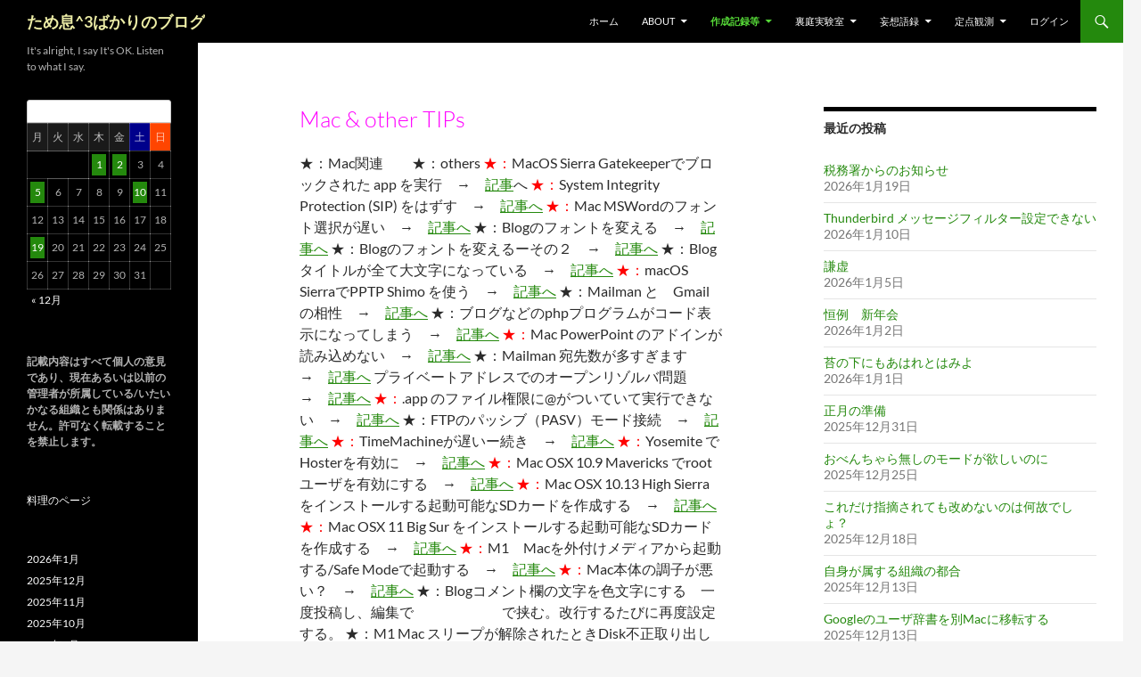

--- FILE ---
content_type: text/html; charset=UTF-8
request_url: https://nbsigh2.com/?page_id=9224
body_size: 17359
content:
<!DOCTYPE html>
<html lang="ja">
<head>
	<meta charset="UTF-8">
	<meta name="viewport" content="width=device-width, initial-scale=1.0">
	<title>Mac &amp; other TIPs | ため息^3ばかりのブログ</title>
	<link rel="profile" href="https://gmpg.org/xfn/11">
	<link rel="pingback" href="https://nbsigh2.com/xmlrpc.php">
	<meta name='robots' content='max-image-preview:large' />
<link rel='dns-prefetch' href='//cdn.jsdelivr.net' />
<link rel="alternate" type="application/rss+xml" title="ため息^3ばかりのブログ &raquo; フィード" href="https://nbsigh2.com/?feed=rss2" />
<link rel="alternate" type="application/rss+xml" title="ため息^3ばかりのブログ &raquo; コメントフィード" href="https://nbsigh2.com/?feed=comments-rss2" />
<link rel="alternate" title="oEmbed (JSON)" type="application/json+oembed" href="https://nbsigh2.com/index.php?rest_route=%2Foembed%2F1.0%2Fembed&#038;url=https%3A%2F%2Fnbsigh2.com%2F%3Fpage_id%3D9224" />
<link rel="alternate" title="oEmbed (XML)" type="text/xml+oembed" href="https://nbsigh2.com/index.php?rest_route=%2Foembed%2F1.0%2Fembed&#038;url=https%3A%2F%2Fnbsigh2.com%2F%3Fpage_id%3D9224&#038;format=xml" />
<style id='wp-img-auto-sizes-contain-inline-css'>
img:is([sizes=auto i],[sizes^="auto," i]){contain-intrinsic-size:3000px 1500px}
/*# sourceURL=wp-img-auto-sizes-contain-inline-css */
</style>
<style id='wp-emoji-styles-inline-css'>

	img.wp-smiley, img.emoji {
		display: inline !important;
		border: none !important;
		box-shadow: none !important;
		height: 1em !important;
		width: 1em !important;
		margin: 0 0.07em !important;
		vertical-align: -0.1em !important;
		background: none !important;
		padding: 0 !important;
	}
/*# sourceURL=wp-emoji-styles-inline-css */
</style>
<style id='wp-block-library-inline-css'>
:root{--wp-block-synced-color:#7a00df;--wp-block-synced-color--rgb:122,0,223;--wp-bound-block-color:var(--wp-block-synced-color);--wp-editor-canvas-background:#ddd;--wp-admin-theme-color:#007cba;--wp-admin-theme-color--rgb:0,124,186;--wp-admin-theme-color-darker-10:#006ba1;--wp-admin-theme-color-darker-10--rgb:0,107,160.5;--wp-admin-theme-color-darker-20:#005a87;--wp-admin-theme-color-darker-20--rgb:0,90,135;--wp-admin-border-width-focus:2px}@media (min-resolution:192dpi){:root{--wp-admin-border-width-focus:1.5px}}.wp-element-button{cursor:pointer}:root .has-very-light-gray-background-color{background-color:#eee}:root .has-very-dark-gray-background-color{background-color:#313131}:root .has-very-light-gray-color{color:#eee}:root .has-very-dark-gray-color{color:#313131}:root .has-vivid-green-cyan-to-vivid-cyan-blue-gradient-background{background:linear-gradient(135deg,#00d084,#0693e3)}:root .has-purple-crush-gradient-background{background:linear-gradient(135deg,#34e2e4,#4721fb 50%,#ab1dfe)}:root .has-hazy-dawn-gradient-background{background:linear-gradient(135deg,#faaca8,#dad0ec)}:root .has-subdued-olive-gradient-background{background:linear-gradient(135deg,#fafae1,#67a671)}:root .has-atomic-cream-gradient-background{background:linear-gradient(135deg,#fdd79a,#004a59)}:root .has-nightshade-gradient-background{background:linear-gradient(135deg,#330968,#31cdcf)}:root .has-midnight-gradient-background{background:linear-gradient(135deg,#020381,#2874fc)}:root{--wp--preset--font-size--normal:16px;--wp--preset--font-size--huge:42px}.has-regular-font-size{font-size:1em}.has-larger-font-size{font-size:2.625em}.has-normal-font-size{font-size:var(--wp--preset--font-size--normal)}.has-huge-font-size{font-size:var(--wp--preset--font-size--huge)}.has-text-align-center{text-align:center}.has-text-align-left{text-align:left}.has-text-align-right{text-align:right}.has-fit-text{white-space:nowrap!important}#end-resizable-editor-section{display:none}.aligncenter{clear:both}.items-justified-left{justify-content:flex-start}.items-justified-center{justify-content:center}.items-justified-right{justify-content:flex-end}.items-justified-space-between{justify-content:space-between}.screen-reader-text{border:0;clip-path:inset(50%);height:1px;margin:-1px;overflow:hidden;padding:0;position:absolute;width:1px;word-wrap:normal!important}.screen-reader-text:focus{background-color:#ddd;clip-path:none;color:#444;display:block;font-size:1em;height:auto;left:5px;line-height:normal;padding:15px 23px 14px;text-decoration:none;top:5px;width:auto;z-index:100000}html :where(.has-border-color){border-style:solid}html :where([style*=border-top-color]){border-top-style:solid}html :where([style*=border-right-color]){border-right-style:solid}html :where([style*=border-bottom-color]){border-bottom-style:solid}html :where([style*=border-left-color]){border-left-style:solid}html :where([style*=border-width]){border-style:solid}html :where([style*=border-top-width]){border-top-style:solid}html :where([style*=border-right-width]){border-right-style:solid}html :where([style*=border-bottom-width]){border-bottom-style:solid}html :where([style*=border-left-width]){border-left-style:solid}html :where(img[class*=wp-image-]){height:auto;max-width:100%}:where(figure){margin:0 0 1em}html :where(.is-position-sticky){--wp-admin--admin-bar--position-offset:var(--wp-admin--admin-bar--height,0px)}@media screen and (max-width:600px){html :where(.is-position-sticky){--wp-admin--admin-bar--position-offset:0px}}

/*# sourceURL=wp-block-library-inline-css */
</style><style id='wp-block-archives-inline-css'>
.wp-block-archives{box-sizing:border-box}.wp-block-archives-dropdown label{display:block}
/*# sourceURL=https://nbsigh2.com/wp-includes/blocks/archives/style.min.css */
</style>
<style id='wp-block-calendar-inline-css'>
.wp-block-calendar{text-align:center}.wp-block-calendar td,.wp-block-calendar th{border:1px solid;padding:.25em}.wp-block-calendar th{font-weight:400}.wp-block-calendar caption{background-color:inherit}.wp-block-calendar table{border-collapse:collapse;width:100%}.wp-block-calendar table.has-background th{background-color:inherit}.wp-block-calendar table.has-text-color th{color:inherit}.wp-block-calendar :where(table:not(.has-text-color)){color:#40464d}.wp-block-calendar :where(table:not(.has-text-color)) td,.wp-block-calendar :where(table:not(.has-text-color)) th{border-color:#ddd}:where(.wp-block-calendar table:not(.has-background) th){background:#ddd}
/*# sourceURL=https://nbsigh2.com/wp-includes/blocks/calendar/style.min.css */
</style>
<style id='wp-block-group-inline-css'>
.wp-block-group{box-sizing:border-box}:where(.wp-block-group.wp-block-group-is-layout-constrained){position:relative}
/*# sourceURL=https://nbsigh2.com/wp-includes/blocks/group/style.min.css */
</style>
<style id='wp-block-group-theme-inline-css'>
:where(.wp-block-group.has-background){padding:1.25em 2.375em}
/*# sourceURL=https://nbsigh2.com/wp-includes/blocks/group/theme.min.css */
</style>
<style id='wp-block-paragraph-inline-css'>
.is-small-text{font-size:.875em}.is-regular-text{font-size:1em}.is-large-text{font-size:2.25em}.is-larger-text{font-size:3em}.has-drop-cap:not(:focus):first-letter{float:left;font-size:8.4em;font-style:normal;font-weight:100;line-height:.68;margin:.05em .1em 0 0;text-transform:uppercase}body.rtl .has-drop-cap:not(:focus):first-letter{float:none;margin-left:.1em}p.has-drop-cap.has-background{overflow:hidden}:root :where(p.has-background){padding:1.25em 2.375em}:where(p.has-text-color:not(.has-link-color)) a{color:inherit}p.has-text-align-left[style*="writing-mode:vertical-lr"],p.has-text-align-right[style*="writing-mode:vertical-rl"]{rotate:180deg}
/*# sourceURL=https://nbsigh2.com/wp-includes/blocks/paragraph/style.min.css */
</style>
<style id='global-styles-inline-css'>
:root{--wp--preset--aspect-ratio--square: 1;--wp--preset--aspect-ratio--4-3: 4/3;--wp--preset--aspect-ratio--3-4: 3/4;--wp--preset--aspect-ratio--3-2: 3/2;--wp--preset--aspect-ratio--2-3: 2/3;--wp--preset--aspect-ratio--16-9: 16/9;--wp--preset--aspect-ratio--9-16: 9/16;--wp--preset--color--black: #000;--wp--preset--color--cyan-bluish-gray: #abb8c3;--wp--preset--color--white: #fff;--wp--preset--color--pale-pink: #f78da7;--wp--preset--color--vivid-red: #cf2e2e;--wp--preset--color--luminous-vivid-orange: #ff6900;--wp--preset--color--luminous-vivid-amber: #fcb900;--wp--preset--color--light-green-cyan: #7bdcb5;--wp--preset--color--vivid-green-cyan: #00d084;--wp--preset--color--pale-cyan-blue: #8ed1fc;--wp--preset--color--vivid-cyan-blue: #0693e3;--wp--preset--color--vivid-purple: #9b51e0;--wp--preset--color--green: #24890d;--wp--preset--color--dark-gray: #2b2b2b;--wp--preset--color--medium-gray: #767676;--wp--preset--color--light-gray: #f5f5f5;--wp--preset--gradient--vivid-cyan-blue-to-vivid-purple: linear-gradient(135deg,rgb(6,147,227) 0%,rgb(155,81,224) 100%);--wp--preset--gradient--light-green-cyan-to-vivid-green-cyan: linear-gradient(135deg,rgb(122,220,180) 0%,rgb(0,208,130) 100%);--wp--preset--gradient--luminous-vivid-amber-to-luminous-vivid-orange: linear-gradient(135deg,rgb(252,185,0) 0%,rgb(255,105,0) 100%);--wp--preset--gradient--luminous-vivid-orange-to-vivid-red: linear-gradient(135deg,rgb(255,105,0) 0%,rgb(207,46,46) 100%);--wp--preset--gradient--very-light-gray-to-cyan-bluish-gray: linear-gradient(135deg,rgb(238,238,238) 0%,rgb(169,184,195) 100%);--wp--preset--gradient--cool-to-warm-spectrum: linear-gradient(135deg,rgb(74,234,220) 0%,rgb(151,120,209) 20%,rgb(207,42,186) 40%,rgb(238,44,130) 60%,rgb(251,105,98) 80%,rgb(254,248,76) 100%);--wp--preset--gradient--blush-light-purple: linear-gradient(135deg,rgb(255,206,236) 0%,rgb(152,150,240) 100%);--wp--preset--gradient--blush-bordeaux: linear-gradient(135deg,rgb(254,205,165) 0%,rgb(254,45,45) 50%,rgb(107,0,62) 100%);--wp--preset--gradient--luminous-dusk: linear-gradient(135deg,rgb(255,203,112) 0%,rgb(199,81,192) 50%,rgb(65,88,208) 100%);--wp--preset--gradient--pale-ocean: linear-gradient(135deg,rgb(255,245,203) 0%,rgb(182,227,212) 50%,rgb(51,167,181) 100%);--wp--preset--gradient--electric-grass: linear-gradient(135deg,rgb(202,248,128) 0%,rgb(113,206,126) 100%);--wp--preset--gradient--midnight: linear-gradient(135deg,rgb(2,3,129) 0%,rgb(40,116,252) 100%);--wp--preset--font-size--small: 13px;--wp--preset--font-size--medium: 20px;--wp--preset--font-size--large: 36px;--wp--preset--font-size--x-large: 42px;--wp--preset--spacing--20: 0.44rem;--wp--preset--spacing--30: 0.67rem;--wp--preset--spacing--40: 1rem;--wp--preset--spacing--50: 1.5rem;--wp--preset--spacing--60: 2.25rem;--wp--preset--spacing--70: 3.38rem;--wp--preset--spacing--80: 5.06rem;--wp--preset--shadow--natural: 6px 6px 9px rgba(0, 0, 0, 0.2);--wp--preset--shadow--deep: 12px 12px 50px rgba(0, 0, 0, 0.4);--wp--preset--shadow--sharp: 6px 6px 0px rgba(0, 0, 0, 0.2);--wp--preset--shadow--outlined: 6px 6px 0px -3px rgb(255, 255, 255), 6px 6px rgb(0, 0, 0);--wp--preset--shadow--crisp: 6px 6px 0px rgb(0, 0, 0);}:where(.is-layout-flex){gap: 0.5em;}:where(.is-layout-grid){gap: 0.5em;}body .is-layout-flex{display: flex;}.is-layout-flex{flex-wrap: wrap;align-items: center;}.is-layout-flex > :is(*, div){margin: 0;}body .is-layout-grid{display: grid;}.is-layout-grid > :is(*, div){margin: 0;}:where(.wp-block-columns.is-layout-flex){gap: 2em;}:where(.wp-block-columns.is-layout-grid){gap: 2em;}:where(.wp-block-post-template.is-layout-flex){gap: 1.25em;}:where(.wp-block-post-template.is-layout-grid){gap: 1.25em;}.has-black-color{color: var(--wp--preset--color--black) !important;}.has-cyan-bluish-gray-color{color: var(--wp--preset--color--cyan-bluish-gray) !important;}.has-white-color{color: var(--wp--preset--color--white) !important;}.has-pale-pink-color{color: var(--wp--preset--color--pale-pink) !important;}.has-vivid-red-color{color: var(--wp--preset--color--vivid-red) !important;}.has-luminous-vivid-orange-color{color: var(--wp--preset--color--luminous-vivid-orange) !important;}.has-luminous-vivid-amber-color{color: var(--wp--preset--color--luminous-vivid-amber) !important;}.has-light-green-cyan-color{color: var(--wp--preset--color--light-green-cyan) !important;}.has-vivid-green-cyan-color{color: var(--wp--preset--color--vivid-green-cyan) !important;}.has-pale-cyan-blue-color{color: var(--wp--preset--color--pale-cyan-blue) !important;}.has-vivid-cyan-blue-color{color: var(--wp--preset--color--vivid-cyan-blue) !important;}.has-vivid-purple-color{color: var(--wp--preset--color--vivid-purple) !important;}.has-black-background-color{background-color: var(--wp--preset--color--black) !important;}.has-cyan-bluish-gray-background-color{background-color: var(--wp--preset--color--cyan-bluish-gray) !important;}.has-white-background-color{background-color: var(--wp--preset--color--white) !important;}.has-pale-pink-background-color{background-color: var(--wp--preset--color--pale-pink) !important;}.has-vivid-red-background-color{background-color: var(--wp--preset--color--vivid-red) !important;}.has-luminous-vivid-orange-background-color{background-color: var(--wp--preset--color--luminous-vivid-orange) !important;}.has-luminous-vivid-amber-background-color{background-color: var(--wp--preset--color--luminous-vivid-amber) !important;}.has-light-green-cyan-background-color{background-color: var(--wp--preset--color--light-green-cyan) !important;}.has-vivid-green-cyan-background-color{background-color: var(--wp--preset--color--vivid-green-cyan) !important;}.has-pale-cyan-blue-background-color{background-color: var(--wp--preset--color--pale-cyan-blue) !important;}.has-vivid-cyan-blue-background-color{background-color: var(--wp--preset--color--vivid-cyan-blue) !important;}.has-vivid-purple-background-color{background-color: var(--wp--preset--color--vivid-purple) !important;}.has-black-border-color{border-color: var(--wp--preset--color--black) !important;}.has-cyan-bluish-gray-border-color{border-color: var(--wp--preset--color--cyan-bluish-gray) !important;}.has-white-border-color{border-color: var(--wp--preset--color--white) !important;}.has-pale-pink-border-color{border-color: var(--wp--preset--color--pale-pink) !important;}.has-vivid-red-border-color{border-color: var(--wp--preset--color--vivid-red) !important;}.has-luminous-vivid-orange-border-color{border-color: var(--wp--preset--color--luminous-vivid-orange) !important;}.has-luminous-vivid-amber-border-color{border-color: var(--wp--preset--color--luminous-vivid-amber) !important;}.has-light-green-cyan-border-color{border-color: var(--wp--preset--color--light-green-cyan) !important;}.has-vivid-green-cyan-border-color{border-color: var(--wp--preset--color--vivid-green-cyan) !important;}.has-pale-cyan-blue-border-color{border-color: var(--wp--preset--color--pale-cyan-blue) !important;}.has-vivid-cyan-blue-border-color{border-color: var(--wp--preset--color--vivid-cyan-blue) !important;}.has-vivid-purple-border-color{border-color: var(--wp--preset--color--vivid-purple) !important;}.has-vivid-cyan-blue-to-vivid-purple-gradient-background{background: var(--wp--preset--gradient--vivid-cyan-blue-to-vivid-purple) !important;}.has-light-green-cyan-to-vivid-green-cyan-gradient-background{background: var(--wp--preset--gradient--light-green-cyan-to-vivid-green-cyan) !important;}.has-luminous-vivid-amber-to-luminous-vivid-orange-gradient-background{background: var(--wp--preset--gradient--luminous-vivid-amber-to-luminous-vivid-orange) !important;}.has-luminous-vivid-orange-to-vivid-red-gradient-background{background: var(--wp--preset--gradient--luminous-vivid-orange-to-vivid-red) !important;}.has-very-light-gray-to-cyan-bluish-gray-gradient-background{background: var(--wp--preset--gradient--very-light-gray-to-cyan-bluish-gray) !important;}.has-cool-to-warm-spectrum-gradient-background{background: var(--wp--preset--gradient--cool-to-warm-spectrum) !important;}.has-blush-light-purple-gradient-background{background: var(--wp--preset--gradient--blush-light-purple) !important;}.has-blush-bordeaux-gradient-background{background: var(--wp--preset--gradient--blush-bordeaux) !important;}.has-luminous-dusk-gradient-background{background: var(--wp--preset--gradient--luminous-dusk) !important;}.has-pale-ocean-gradient-background{background: var(--wp--preset--gradient--pale-ocean) !important;}.has-electric-grass-gradient-background{background: var(--wp--preset--gradient--electric-grass) !important;}.has-midnight-gradient-background{background: var(--wp--preset--gradient--midnight) !important;}.has-small-font-size{font-size: var(--wp--preset--font-size--small) !important;}.has-medium-font-size{font-size: var(--wp--preset--font-size--medium) !important;}.has-large-font-size{font-size: var(--wp--preset--font-size--large) !important;}.has-x-large-font-size{font-size: var(--wp--preset--font-size--x-large) !important;}
/*# sourceURL=global-styles-inline-css */
</style>

<style id='classic-theme-styles-inline-css'>
/*! This file is auto-generated */
.wp-block-button__link{color:#fff;background-color:#32373c;border-radius:9999px;box-shadow:none;text-decoration:none;padding:calc(.667em + 2px) calc(1.333em + 2px);font-size:1.125em}.wp-block-file__button{background:#32373c;color:#fff;text-decoration:none}
/*# sourceURL=/wp-includes/css/classic-themes.min.css */
</style>
<link rel='stylesheet' id='fancybox-for-wp-css' href='https://nbsigh2.com/wp-content/plugins/fancybox-for-wordpress/assets/css/fancybox.css?ver=1.3.4' media='all' />
<link rel='stylesheet' id='twentyfourteen-lato-css' href='https://nbsigh2.com/wp-content/themes/twentyfourteen/fonts/font-lato.css?ver=20230328' media='all' />
<link rel='stylesheet' id='genericons-css' href='https://nbsigh2.com/wp-content/themes/twentyfourteen/genericons/genericons.css?ver=20251101' media='all' />
<link rel='stylesheet' id='twentyfourteen-style-css' href='https://nbsigh2.com/wp-content/themes/twentyfourteen/style.css?ver=20251202' media='all' />
<link rel='stylesheet' id='twentyfourteen-block-style-css' href='https://nbsigh2.com/wp-content/themes/twentyfourteen/css/blocks.css?ver=20250715' media='all' />
<link rel='stylesheet' id='hcb-style-css' href='https://nbsigh2.com/wp-content/plugins/highlighting-code-block/build/css/hcb--light.css?ver=2.0.1' media='all' />
<style id='hcb-style-inline-css'>
:root{--hcb--fz--base: 14px}:root{--hcb--fz--mobile: 13px}:root{--hcb--ff:Menlo, Consolas, "Hiragino Kaku Gothic ProN", "Hiragino Sans", Meiryo, sans-serif;}
/*# sourceURL=hcb-style-inline-css */
</style>
<script src="https://nbsigh2.com/wp-includes/js/jquery/jquery.min.js?ver=3.7.1" id="jquery-core-js"></script>
<script src="https://nbsigh2.com/wp-includes/js/jquery/jquery-migrate.min.js?ver=3.4.1" id="jquery-migrate-js"></script>
<script src="https://nbsigh2.com/wp-content/plugins/fancybox-for-wordpress/assets/js/purify.min.js?ver=1.3.4" id="purify-js"></script>
<script src="https://nbsigh2.com/wp-content/plugins/fancybox-for-wordpress/assets/js/jquery.fancybox.js?ver=1.3.4" id="fancybox-for-wp-js"></script>
<script src="https://nbsigh2.com/wp-content/themes/twentyfourteen/js/functions.js?ver=20250729" id="twentyfourteen-script-js" defer data-wp-strategy="defer"></script>
<link rel="https://api.w.org/" href="https://nbsigh2.com/index.php?rest_route=/" /><link rel="alternate" title="JSON" type="application/json" href="https://nbsigh2.com/index.php?rest_route=/wp/v2/pages/9224" /><link rel="EditURI" type="application/rsd+xml" title="RSD" href="https://nbsigh2.com/xmlrpc.php?rsd" />
<meta name="generator" content="WordPress 6.9" />
<link rel="canonical" href="https://nbsigh2.com/?page_id=9224" />
<link rel='shortlink' href='https://nbsigh2.com/?p=9224' />

<!-- Fancybox for WordPress v3.3.7 -->
<style type="text/css">
	.fancybox-slide--image .fancybox-content{background-color: #FFFFFF}div.fancybox-caption{display:none !important;}
	
	img.fancybox-image{border-width:10px;border-color:#FFFFFF;border-style:solid;}
	div.fancybox-bg{background-color:rgba(102,102,102,0.3);opacity:1 !important;}div.fancybox-content{border-color:#FFFFFF}
	div#fancybox-title{background-color:#FFFFFF}
	div.fancybox-content{background-color:#FFFFFF}
	div#fancybox-title-inside{color:#333333}
	
	
	
	div.fancybox-caption p.caption-title{display:inline-block}
	div.fancybox-caption p.caption-title{font-size:14px}
	div.fancybox-caption p.caption-title{color:#333333}
	div.fancybox-caption {color:#333333}div.fancybox-caption p.caption-title {background:#fff; width:auto;padding:10px 30px;}div.fancybox-content p.caption-title{color:#333333;margin: 0;padding: 5px 0;}
</style><script type="text/javascript">
	jQuery(function () {

		var mobileOnly = false;
		
		if (mobileOnly) {
			return;
		}

		jQuery.fn.getTitle = function () { // Copy the title of every IMG tag and add it to its parent A so that fancybox can show titles
			var arr = jQuery("a[data-fancybox]");jQuery.each(arr, function() {var title = jQuery(this).children("img").attr("title") || '';var figCaptionHtml = jQuery(this).next("figcaption").html() || '';var processedCaption = figCaptionHtml;if (figCaptionHtml.length && typeof DOMPurify === 'function') {processedCaption = DOMPurify.sanitize(figCaptionHtml, {USE_PROFILES: {html: true}});} else if (figCaptionHtml.length) {processedCaption = jQuery("<div>").text(figCaptionHtml).html();}var newTitle = title;if (processedCaption.length) {newTitle = title.length ? title + " " + processedCaption : processedCaption;}if (newTitle.length) {jQuery(this).attr("title", newTitle);}});		}

		// Supported file extensions

				var thumbnails = jQuery("a:has(img)").not(".nolightbox").not('.envira-gallery-link').not('.ngg-simplelightbox').filter(function () {
			return /\.(jpe?g|png|gif|mp4|webp|bmp|pdf)(\?[^/]*)*$/i.test(jQuery(this).attr('href'))
		});
		

		// Add data-type iframe for links that are not images or videos.
		var iframeLinks = jQuery('.fancyboxforwp').filter(function () {
			return !/\.(jpe?g|png|gif|mp4|webp|bmp|pdf)(\?[^/]*)*$/i.test(jQuery(this).attr('href'))
		}).filter(function () {
			return !/vimeo|youtube/i.test(jQuery(this).attr('href'))
		});
		iframeLinks.attr({"data-type": "iframe"}).getTitle();

				// Gallery All
		thumbnails.addClass("fancyboxforwp").attr("data-fancybox", "gallery").getTitle();
		iframeLinks.attr({"data-fancybox": "gallery"}).getTitle();

		// Gallery type NONE
		
		// Call fancybox and apply it on any link with a rel atribute that starts with "fancybox", with the options set on the admin panel
		jQuery("a.fancyboxforwp").fancyboxforwp({
			loop: false,
			smallBtn: false,
			zoomOpacity: "auto",
			animationEffect: "fade",
			animationDuration: 500,
			transitionEffect: "fade",
			transitionDuration: "300",
			overlayShow: true,
			overlayOpacity: "0.3",
			titleShow: true,
			titlePosition: "inside",
			keyboard: true,
			showCloseButton: false,
			arrows: true,
			clickContent:false,
			clickSlide: "close",
			mobile: {
				clickContent: function (current, event) {
					return current.type === "image" ? "toggleControls" : false;
				},
				clickSlide: function (current, event) {
					return current.type === "image" ? "close" : "close";
				},
			},
			wheel: false,
			toolbar: true,
			preventCaptionOverlap: true,
			onInit: function() { },			onDeactivate
	: function() { },		beforeClose: function() { },			afterShow: function(instance) { jQuery( ".fancybox-image" ).on("click", function( ){ ( instance.isScaledDown() ) ? instance.scaleToActual() : instance.scaleToFit() }) },				afterClose: function() { },					caption : function( instance, item ) {var title = "";if("undefined" != typeof jQuery(this).context ){var title = jQuery(this).context.title;} else { var title = ("undefined" != typeof jQuery(this).attr("title")) ? jQuery(this).attr("title") : false;}var caption = jQuery(this).data('caption') || '';if ( item.type === 'image' && title.length ) {caption = (caption.length ? caption + '<br />' : '') + '<p class="caption-title">'+jQuery("<div>").text(title).html()+'</p>' ;}if (typeof DOMPurify === "function" && caption.length) { return DOMPurify.sanitize(caption, {USE_PROFILES: {html: true}}); } else { return jQuery("<div>").text(caption).html(); }},
		afterLoad : function( instance, current ) {var captionContent = current.opts.caption || '';var sanitizedCaptionString = '';if (typeof DOMPurify === 'function' && captionContent.length) {sanitizedCaptionString = DOMPurify.sanitize(captionContent, {USE_PROFILES: {html: true}});} else if (captionContent.length) { sanitizedCaptionString = jQuery("<div>").text(captionContent).html();}if (sanitizedCaptionString.length) { current.$content.append(jQuery('<div class=\"fancybox-custom-caption inside-caption\" style=\" position: absolute;left:0;right:0;color:#000;margin:0 auto;bottom:0;text-align:center;background-color:#FFFFFF \"></div>').html(sanitizedCaptionString)); }},
			})
		;

			})
</script>
<!-- END Fancybox for WordPress -->
<!-- Analytics by WP Statistics - https://wp-statistics.com -->
<style>.recentcomments a{display:inline !important;padding:0 !important;margin:0 !important;}</style>		<style type="text/css" id="twentyfourteen-header-css">
				.site-title a {
			color: #ededa6;
		}
		</style>
		<link rel="icon" href="https://nbsigh2.com/wp-content/uploads/2021/11/cropped-20211127BlogIcon-32x32.png" sizes="32x32" />
<link rel="icon" href="https://nbsigh2.com/wp-content/uploads/2021/11/cropped-20211127BlogIcon-192x192.png" sizes="192x192" />
<link rel="apple-touch-icon" href="https://nbsigh2.com/wp-content/uploads/2021/11/cropped-20211127BlogIcon-180x180.png" />
<meta name="msapplication-TileImage" content="https://nbsigh2.com/wp-content/uploads/2021/11/cropped-20211127BlogIcon-270x270.png" />
		<style id="wp-custom-css">
			/*記事タイトルのフォント*/
.entry-title {
    font-size: 25px;
    text-transform: none;
}
/*個別記事記事タイトルのフォントの色*/
h1 {
 color: #FF00FF;
}
/*一覧記事タイトルのフォントの色*/
.entry-title a {
	color: #8B0000;
}

/*過去記事年月リンク色*/
.widget-title a:hover {
    color: #21759b;
}

/*引用を四角の中に*/
blockquote {
color: #2b2b2b;
font-size: 100%;
font-style: italic;
font-weight: 300;
line-height: 1.5;
margin-bottom: 0px;
position:relative;
padding:10px 10px 0px 10px;;
border:1px dotted #333;
background:#f5f5f5;
margin-bottom:20px;
}

/*日曜日のヘッダーセル*/
#wp-calendar thead tr th:nth-child(7){
  background-color: #ff4500;
}
/*土曜日のヘッダーセル*/
#wp-calendar thead tr th:nth-child(6){
  background-color: #00008b;
}
/*カレンダーcaptionの位置*/
table#wp-calendar caption {
        margin: 10px 0 0 0;
        padding: 2px;
        width: auto;
        text-align: center;
        font-weight: bold;
        background-color: #fff;
        border: thin solid #ccc;
        border-radius: 3px 3px 0 0;
        -moz-border-radius: 3px 3px 0 0;
        -webkit-border-radius: 3px 3px 0 0;
}

/**
* ログインの期限を99年に伸ばす
*/
function login_expire_change() {
  return 60*60*24*365*99; //99年（秒数で指定する）
}
add_filter( 'auth_cookie_expiration', 'login_expire_change' );

/**
* 特定のコメントを隠す
*/
#comment-54007 {
    display: none;
}		</style>
		</head>

<body class="wp-singular page-template-default page page-id-9224 page-child parent-pageid-19640 wp-embed-responsive wp-theme-twentyfourteen group-blog masthead-fixed singular">
<a class="screen-reader-text skip-link" href="#content">
	コンテンツへスキップ</a>
<div id="page" class="hfeed site">
		
	<header id="masthead" class="site-header">
		<div class="header-main">
							<h1 class="site-title"><a href="https://nbsigh2.com/" rel="home" >ため息^3ばかりのブログ</a></h1>
			
			<div class="search-toggle">
				<a href="#search-container" class="screen-reader-text" aria-expanded="false" aria-controls="search-container">
					検索				</a>
			</div>

			<nav id="primary-navigation" class="site-navigation primary-navigation">
				<button class="menu-toggle">メインメニュー</button>
				<div class="menu-fixedpages-container"><ul id="primary-menu" class="nav-menu"><li id="menu-item-24912" class="menu-item menu-item-type-custom menu-item-object-custom menu-item-home menu-item-24912"><a href="https://nbsigh2.com/">ホーム</a></li>
<li id="menu-item-24913" class="menu-item menu-item-type-post_type menu-item-object-page menu-item-has-children menu-item-24913"><a href="https://nbsigh2.com/?page_id=926">About</a>
<ul class="sub-menu">
	<li id="menu-item-26423" class="menu-item menu-item-type-post_type menu-item-object-page menu-item-privacy-policy menu-item-26423"><a rel="privacy-policy" href="https://nbsigh2.com/?page_id=3">プライバシー・ポリシー Privacy Policy</a></li>
	<li id="menu-item-24914" class="menu-item menu-item-type-post_type menu-item-object-page menu-item-24914"><a href="https://nbsigh2.com/?page_id=928">コメントの方法</a></li>
	<li id="menu-item-24915" class="menu-item menu-item-type-post_type menu-item-object-page menu-item-24915"><a href="https://nbsigh2.com/?page_id=15049">アニ文字（管理者だけ）</a></li>
	<li id="menu-item-24916" class="menu-item menu-item-type-post_type menu-item-object-page menu-item-24916"><a href="https://nbsigh2.com/?page_id=930">表示方法：飾り文字、引用、アニ文字、動く文字</a></li>
	<li id="menu-item-24917" class="menu-item menu-item-type-post_type menu-item-object-page menu-item-24917"><a href="https://nbsigh2.com/?page_id=8664">図の配置メモ</a></li>
	<li id="menu-item-24918" class="menu-item menu-item-type-post_type menu-item-object-page menu-item-24918"><a href="https://nbsigh2.com/?page_id=2">Sample Page</a></li>
	<li id="menu-item-26170" class="menu-item menu-item-type-post_type menu-item-object-page menu-item-26170"><a href="https://nbsigh2.com/?page_id=25179">ため息^2 と ため息^3 の対応</a></li>
</ul>
</li>
<li id="menu-item-24919" class="menu-item menu-item-type-post_type menu-item-object-page current-page-ancestor current-menu-ancestor current-menu-parent current-page-parent current_page_parent current_page_ancestor menu-item-has-children menu-item-24919"><a href="https://nbsigh2.com/?page_id=19640">作成記録等</a>
<ul class="sub-menu">
	<li id="menu-item-24921" class="menu-item menu-item-type-post_type menu-item-object-page menu-item-24921"><a href="https://nbsigh2.com/?page_id=3477">サーバ構築の記録</a></li>
	<li id="menu-item-24920" class="menu-item menu-item-type-post_type menu-item-object-page current-menu-item page_item page-item-9224 current_page_item menu-item-24920"><a href="https://nbsigh2.com/?page_id=9224" aria-current="page">Mac &amp; other TIPs</a></li>
</ul>
</li>
<li id="menu-item-24922" class="menu-item menu-item-type-post_type menu-item-object-page menu-item-has-children menu-item-24922"><a href="https://nbsigh2.com/?page_id=6092">裏庭実験室</a>
<ul class="sub-menu">
	<li id="menu-item-24923" class="menu-item menu-item-type-post_type menu-item-object-page menu-item-24923"><a href="https://nbsigh2.com/?page_id=5171">ヌードルメーカー</a></li>
</ul>
</li>
<li id="menu-item-24924" class="menu-item menu-item-type-post_type menu-item-object-page menu-item-has-children menu-item-24924"><a href="https://nbsigh2.com/?page_id=18846">妄想語録</a>
<ul class="sub-menu">
	<li id="menu-item-24925" class="menu-item menu-item-type-post_type menu-item-object-page menu-item-24925"><a href="https://nbsigh2.com/?page_id=23147">学とみ子が答えない質問リスト</a></li>
	<li id="menu-item-24926" class="menu-item menu-item-type-post_type menu-item-object-page menu-item-24926"><a href="https://nbsigh2.com/?page_id=23911">学とみ子の日本語/翻訳</a></li>
</ul>
</li>
<li id="menu-item-27554" class="menu-item menu-item-type-post_type menu-item-object-page menu-item-has-children menu-item-27554"><a href="https://nbsigh2.com/?page_id=27550">定点観測</a>
<ul class="sub-menu">
	<li id="menu-item-26159" class="menu-item menu-item-type-post_type menu-item-object-page menu-item-26159"><a href="https://nbsigh2.com/?page_id=26156">定点観測04</a></li>
	<li id="menu-item-24927" class="menu-item menu-item-type-post_type menu-item-object-page menu-item-24927"><a href="https://nbsigh2.com/?page_id=24906">定点観測03</a></li>
	<li id="menu-item-24929" class="menu-item menu-item-type-post_type menu-item-object-page menu-item-24929"><a href="https://nbsigh2.com/?page_id=23662">定点観測02</a></li>
	<li id="menu-item-26162" class="menu-item menu-item-type-post_type menu-item-object-page menu-item-26162"><a href="https://nbsigh2.com/?page_id=14018">定点観測01</a></li>
</ul>
</li>
<li id="menu-item-24200" class="menu-item menu-item-type-custom menu-item-object-custom menu-item-24200"><a href="https://nbsigh2.com/wp-login.php?">ログイン</a></li>
</ul></div>			</nav>
		</div>

		<div id="search-container" class="search-box-wrapper hide">
			<div class="search-box">
				<form role="search" method="get" class="search-form" action="https://nbsigh2.com/">
				<label>
					<span class="screen-reader-text">検索:</span>
					<input type="search" class="search-field" placeholder="検索&hellip;" value="" name="s" />
				</label>
				<input type="submit" class="search-submit" value="検索" />
			</form>			</div>
		</div>
	</header><!-- #masthead -->

	<div id="main" class="site-main">

<div id="main-content" class="main-content">

	<div id="primary" class="content-area">
		<div id="content" class="site-content" role="main">

			
<article id="post-9224" class="post-9224 page type-page status-publish hentry">
	<header class="entry-header"><h1 class="entry-title">Mac &amp; other TIPs</h1></header><!-- .entry-header -->
	<div class="entry-content">
		<p>				<![CDATA[<span style="color: #ff0000;">★：</span>Mac関連　　★：others
<span style="color: #ff0000;">★：</span>MacOS Sierra Gatekeeperでブロックされた app を実行　→　<a href="http://seigi.accsnet.ne.jp/sigh/blog/?p=9217" target="_blank" rel="noopener noreferrer">記事</a>へ
<span style="color: #ff0000;">★：</span>System Integrity Protection (SIP) をはずす　→　<a href="http://seigi.accsnet.ne.jp/sigh/blog/?p=9159" target="_blank" rel="noopener noreferrer">記事へ</a>
<span style="color: #ff0000;">★：</span>Mac MSWordのフォント選択が遅い　→　<a href="http://seigi.accsnet.ne.jp/sigh/blog/?p=9143" target="_blank" rel="noopener noreferrer">記事へ</a>
★：Blogのフォントを変える　→　<a href="http://seigi.accsnet.ne.jp/sigh/blog/?p=7885" target="_blank" rel="noopener noreferrer">記事へ</a>
★：Blogのフォントを変えるーその２　→　<a href="http://seigi.accsnet.ne.jp/sigh/blog/?p=7936" target="_blank" rel="noopener noreferrer">記事へ</a>
★：Blogタイトルが全て大文字になっている　→　<a href="http://seigi.accsnet.ne.jp/sigh/blog/?p=7980" target="_blank" rel="noopener noreferrer">記事へ</a>
<span style="color: #ff0000;">★：</span>macOS SierraでPPTP Shimo を使う　→　<a href="http://seigi.accsnet.ne.jp/sigh/blog/?p=8809" target="_blank" rel="noopener noreferrer">記事へ</a>
★：Mailman と　Gmail の相性　→　<a href="http://seigi.accsnet.ne.jp/sigh/blog/?p=8130" target="_blank" rel="noopener noreferrer">記事へ</a>
★：ブログなどのphpプログラムがコード表示になってしまう　→　<a href="http://seigi.accsnet.ne.jp/sigh/blog/?p=7990" target="_blank" rel="noopener noreferrer">記事へ</a>
<span style="color: #ff0000;">★：</span>Mac PowerPoint のアドインが読み込めない　→　<a href="http://seigi.accsnet.ne.jp/sigh/blog/?p=7349" target="_blank" rel="noopener noreferrer">記事へ</a>
★：Mailman 宛先数が多すぎます　→　<a href="http://seigi.accsnet.ne.jp/sigh/blog/?p=7046" target="_blank" rel="noopener noreferrer">記事へ</a>
プライベートアドレスでのオープンリゾルバ問題　→　<a href="http://seigi.accsnet.ne.jp/sigh/blog/?p=6841" target="_blank" rel="noopener noreferrer">記事へ</a>
<span style="color: #ff0000;">★：</span>.app のファイル権限に@がついていて実行できない　→　<a href="http://seigi.accsnet.ne.jp/sigh/blog/?p=6795" target="_blank" rel="noopener noreferrer">記事へ</a>
★：FTPのパッシブ（PASV）モード接続　→　<a href="http://seigi.accsnet.ne.jp/sigh/blog/?p=6726" target="_blank" rel="noopener noreferrer">記事へ</a>
<span style="color: #ff0000;">★：</span>TimeMachineが遅いー続き　→　<a href="http://seigi.accsnet.ne.jp/sigh/blog/?p=6615" target="_blank" rel="noopener noreferrer">記事へ</a>
<span style="color: #ff0000;">★：</span>Yosemite でHosterを有効に　→　<a href="http://seigi.accsnet.ne.jp/sigh/blog/?p=6442" target="_blank" rel="noopener noreferrer">記事へ</a>
<span style="color: #ff0000;">★：</span>Mac OSX 10.9 Mavericks でrootユーザを有効にする　→　<a href="http://seigi.accsnet.ne.jp/sigh/blog/?p=4142" target="_blank" rel="noopener noreferrer">記事へ</a>
<span style="color: #ff0000;">★：</span>Mac OSX 10.13 High Sierraをインストールする起動可能なSDカードを作成する　→　<a href="http://seigi.accsnet.ne.jp/sigh/blog/?p=10363" target="_blank" rel="noopener noreferrer">記事へ</a>
<span style="color: #ff0000;">★：</span>Mac OSX 11 Big Sur をインストールする起動可能なSDカードを作成する　→　<a href="http://seigi.accsnet.ne.jp/sigh/blog/?p=18092" target="_blank" rel="noopener noreferrer">記事へ</a>
<span style="color: #ff0000;">★：</span>M1　Macを外付けメディアから起動する/Safe Modeで起動する　→　<a href="http://seigi.accsnet.ne.jp/sigh/blog/?p=18164" target="_blank" rel="noopener noreferrer">記事へ</a>
<span style="color: #ff0000;">★：</span>Mac本体の調子が悪い？　→　<a href="http://seigi.accsnet.ne.jp/sigh/blog/?p=18173" target="_blank" rel="noopener noreferrer">記事へ</a>
★：Blogコメント欄の文字を色文字にする　一度投稿し、編集で<span style="color: #ff0000;"> 　　　　　　</span>で挟む。改行するたびに再度設定する。
★：M1 Mac スリープが解除されたときDisk不正取り出し警告がうるさい　→　<a href="http://seigi.accsnet.ne.jp/sigh/blog/?p=18280" target="_blank" rel="noopener noreferrer">記事へ</a>
★JavaScriptが有効かどうか調べる<a href="https://www.javadrive.jp/javascript/start/check.html" rel="noopener noreferrer" target="_blank">ページ</a>。]]&gt;		</p>
	</div><!-- .entry-content -->
</article><!-- #post-9224 -->

		</div><!-- #content -->
	</div><!-- #primary -->
	<div id="content-sidebar" class="content-sidebar widget-area" role="complementary">
	
		<aside id="recent-posts-3" class="widget widget_recent_entries">
		<h1 class="widget-title">最近の投稿</h1><nav aria-label="最近の投稿">
		<ul>
											<li>
					<a href="https://nbsigh2.com/?p=27610">税務署からのお知らせ</a>
											<span class="post-date">2026年1月19日</span>
									</li>
											<li>
					<a href="https://nbsigh2.com/?p=27600">Thunderbird メッセージフィルター設定できない</a>
											<span class="post-date">2026年1月10日</span>
									</li>
											<li>
					<a href="https://nbsigh2.com/?p=27584">謙虚</a>
											<span class="post-date">2026年1月5日</span>
									</li>
											<li>
					<a href="https://nbsigh2.com/?p=27534">恒例　新年会</a>
											<span class="post-date">2026年1月2日</span>
									</li>
											<li>
					<a href="https://nbsigh2.com/?p=27523">苔の下にもあはれとはみよ</a>
											<span class="post-date">2026年1月1日</span>
									</li>
											<li>
					<a href="https://nbsigh2.com/?p=27514">正月の準備</a>
											<span class="post-date">2025年12月31日</span>
									</li>
											<li>
					<a href="https://nbsigh2.com/?p=27505">おべんちゃら無しのモードが欲しいのに</a>
											<span class="post-date">2025年12月25日</span>
									</li>
											<li>
					<a href="https://nbsigh2.com/?p=27495">これだけ指摘されても改めないのは何故でしょ？</a>
											<span class="post-date">2025年12月18日</span>
									</li>
											<li>
					<a href="https://nbsigh2.com/?p=27477">自身が属する組織の都合</a>
											<span class="post-date">2025年12月13日</span>
									</li>
											<li>
					<a href="https://nbsigh2.com/?p=27472">Googleのユーザ辞書を別Macに移転する</a>
											<span class="post-date">2025年12月13日</span>
									</li>
					</ul>

		</nav></aside><aside id="recent-comments-4" class="widget widget_recent_comments"><h1 class="widget-title">最近のコメント</h1><nav aria-label="最近のコメント"><ul id="recentcomments"><li class="recentcomments"><a href="https://nbsigh2.com/?p=27584#comment-58199">謙虚</a> に <span class="comment-author-link">ため息</span> より</li><li class="recentcomments"><a href="https://nbsigh2.com/?p=27584#comment-58196">謙虚</a> に <span class="comment-author-link">ため息</span> より</li><li class="recentcomments"><a href="https://nbsigh2.com/?p=27584#comment-58180">謙虚</a> に <span class="comment-author-link">ため息</span> より</li><li class="recentcomments"><a href="https://nbsigh2.com/?p=27584#comment-58168">謙虚</a> に <span class="comment-author-link">ため息</span> より</li><li class="recentcomments"><a href="https://nbsigh2.com/?p=27584#comment-58163">謙虚</a> に <span class="comment-author-link">ため息</span> より</li><li class="recentcomments"><a href="https://nbsigh2.com/?p=27584#comment-58132">謙虚</a> に <span class="comment-author-link">ため息</span> より</li><li class="recentcomments"><a href="https://nbsigh2.com/?p=27584#comment-58124">謙虚</a> に <span class="comment-author-link">ため息</span> より</li><li class="recentcomments"><a href="https://nbsigh2.com/?p=27584#comment-58097">謙虚</a> に <span class="comment-author-link">oTake</span> より</li><li class="recentcomments"><a href="https://nbsigh2.com/?p=27584#comment-58066">謙虚</a> に <span class="comment-author-link">ため息</span> より</li><li class="recentcomments"><a href="https://nbsigh2.com/?p=27584#comment-58051">謙虚</a> に <span class="comment-author-link">ため息</span> より</li><li class="recentcomments"><a href="https://nbsigh2.com/?p=27584#comment-58020">謙虚</a> に <span class="comment-author-link">D</span> より</li><li class="recentcomments"><a href="https://nbsigh2.com/?p=27584#comment-58010">謙虚</a> に <span class="comment-author-link">oTake</span> より</li><li class="recentcomments"><a href="https://nbsigh2.com/?p=27584#comment-57997">謙虚</a> に <span class="comment-author-link">ため息</span> より</li><li class="recentcomments"><a href="https://nbsigh2.com/?p=27584#comment-57993">謙虚</a> に <span class="comment-author-link">oTake</span> より</li><li class="recentcomments"><a href="https://nbsigh2.com/?p=27584#comment-57916">謙虚</a> に <span class="comment-author-link">oTake</span> より</li></ul></nav></aside><aside id="meta-4" class="widget widget_meta"><h1 class="widget-title">メタ情報</h1><nav aria-label="メタ情報">
		<ul>
						<li><a href="https://nbsigh2.com/wp-login.php">ログイン</a></li>
			<li><a href="https://nbsigh2.com/?feed=rss2">投稿フィード</a></li>
			<li><a href="https://nbsigh2.com/?feed=comments-rss2">コメントフィード</a></li>

			<li><a href="https://ja.wordpress.org/">WordPress.org</a></li>
		</ul>

		</nav></aside></div><!-- #content-sidebar -->
</div><!-- #main-content -->

<div id="secondary">
		<h2 class="site-description">It&#039;s alright, I say It&#039;s OK.  Listen to what I say.</h2>
	
	
		<div id="primary-sidebar" class="primary-sidebar widget-area" role="complementary">
		<aside id="block-12" class="widget widget_block widget_calendar"><div class="wp-block-calendar"><table id="wp-calendar" class="wp-calendar-table">
	<caption>2026年1月</caption>
	<thead>
	<tr>
		<th scope="col" aria-label="月曜日">月</th>
		<th scope="col" aria-label="火曜日">火</th>
		<th scope="col" aria-label="水曜日">水</th>
		<th scope="col" aria-label="木曜日">木</th>
		<th scope="col" aria-label="金曜日">金</th>
		<th scope="col" aria-label="土曜日">土</th>
		<th scope="col" aria-label="日曜日">日</th>
	</tr>
	</thead>
	<tbody>
	<tr>
		<td colspan="3" class="pad">&nbsp;</td><td><a href="https://nbsigh2.com/?m=20260101" aria-label="2026年1月1日 に投稿を公開">1</a></td><td><a href="https://nbsigh2.com/?m=20260102" aria-label="2026年1月2日 に投稿を公開">2</a></td><td>3</td><td>4</td>
	</tr>
	<tr>
		<td><a href="https://nbsigh2.com/?m=20260105" aria-label="2026年1月5日 に投稿を公開">5</a></td><td>6</td><td>7</td><td>8</td><td>9</td><td><a href="https://nbsigh2.com/?m=20260110" aria-label="2026年1月10日 に投稿を公開">10</a></td><td>11</td>
	</tr>
	<tr>
		<td>12</td><td>13</td><td>14</td><td>15</td><td>16</td><td>17</td><td>18</td>
	</tr>
	<tr>
		<td><a href="https://nbsigh2.com/?m=20260119" aria-label="2026年1月19日 に投稿を公開">19</a></td><td>20</td><td id="today">21</td><td>22</td><td>23</td><td>24</td><td>25</td>
	</tr>
	<tr>
		<td>26</td><td>27</td><td>28</td><td>29</td><td>30</td><td>31</td>
		<td class="pad" colspan="1">&nbsp;</td>
	</tr>
	</tbody>
	</table><nav aria-label="前と次の月" class="wp-calendar-nav">
		<span class="wp-calendar-nav-prev"><a href="https://nbsigh2.com/?m=202512">&laquo; 12月</a></span>
		<span class="pad">&nbsp;</span>
		<span class="wp-calendar-nav-next">&nbsp;</span>
	</nav></div></aside><aside id="block-26" class="widget widget_block widget_text">
<p><strong>記載内容はすべて個人の意見であり、現在あるいは以前の管理者が所属している/いたいかなる組織とも関係はありません。</strong><strong>許可なく転載することを禁止します。</strong></p>
</aside><aside id="block-29" class="widget widget_block widget_text">
<p><a href="https://nbsigh.com/seigi/cooking/" target="_blank" rel="noreferrer noopener">料理のページ</a></p>
</aside><aside id="block-27" class="widget widget_block widget_text">
<p></p>
</aside><aside id="block-14" class="widget widget_block widget_archive"><ul class="wp-block-archives-list wp-block-archives">	<li><a href='https://nbsigh2.com/?m=202601'>2026年1月</a></li>
	<li><a href='https://nbsigh2.com/?m=202512'>2025年12月</a></li>
	<li><a href='https://nbsigh2.com/?m=202511'>2025年11月</a></li>
	<li><a href='https://nbsigh2.com/?m=202510'>2025年10月</a></li>
	<li><a href='https://nbsigh2.com/?m=202509'>2025年9月</a></li>
	<li><a href='https://nbsigh2.com/?m=202508'>2025年8月</a></li>
	<li><a href='https://nbsigh2.com/?m=202507'>2025年7月</a></li>
	<li><a href='https://nbsigh2.com/?m=202506'>2025年6月</a></li>
	<li><a href='https://nbsigh2.com/?m=202505'>2025年5月</a></li>
	<li><a href='https://nbsigh2.com/?m=202504'>2025年4月</a></li>
	<li><a href='https://nbsigh2.com/?m=202503'>2025年3月</a></li>
	<li><a href='https://nbsigh2.com/?m=202502'>2025年2月</a></li>
	<li><a href='https://nbsigh2.com/?m=202501'>2025年1月</a></li>
	<li><a href='https://nbsigh2.com/?m=202412'>2024年12月</a></li>
	<li><a href='https://nbsigh2.com/?m=202411'>2024年11月</a></li>
	<li><a href='https://nbsigh2.com/?m=202410'>2024年10月</a></li>
	<li><a href='https://nbsigh2.com/?m=202409'>2024年9月</a></li>
	<li><a href='https://nbsigh2.com/?m=202408'>2024年8月</a></li>
	<li><a href='https://nbsigh2.com/?m=202407'>2024年7月</a></li>
	<li><a href='https://nbsigh2.com/?m=202406'>2024年6月</a></li>
	<li><a href='https://nbsigh2.com/?m=202405'>2024年5月</a></li>
	<li><a href='https://nbsigh2.com/?m=202404'>2024年4月</a></li>
	<li><a href='https://nbsigh2.com/?m=202403'>2024年3月</a></li>
	<li><a href='https://nbsigh2.com/?m=202402'>2024年2月</a></li>
	<li><a href='https://nbsigh2.com/?m=202401'>2024年1月</a></li>
	<li><a href='https://nbsigh2.com/?m=202312'>2023年12月</a></li>
	<li><a href='https://nbsigh2.com/?m=202311'>2023年11月</a></li>
	<li><a href='https://nbsigh2.com/?m=202310'>2023年10月</a></li>
	<li><a href='https://nbsigh2.com/?m=202309'>2023年9月</a></li>
	<li><a href='https://nbsigh2.com/?m=202308'>2023年8月</a></li>
	<li><a href='https://nbsigh2.com/?m=202307'>2023年7月</a></li>
	<li><a href='https://nbsigh2.com/?m=202306'>2023年6月</a></li>
	<li><a href='https://nbsigh2.com/?m=202305'>2023年5月</a></li>
	<li><a href='https://nbsigh2.com/?m=202304'>2023年4月</a></li>
	<li><a href='https://nbsigh2.com/?m=202303'>2023年3月</a></li>
	<li><a href='https://nbsigh2.com/?m=202302'>2023年2月</a></li>
	<li><a href='https://nbsigh2.com/?m=202301'>2023年1月</a></li>
	<li><a href='https://nbsigh2.com/?m=202212'>2022年12月</a></li>
	<li><a href='https://nbsigh2.com/?m=202211'>2022年11月</a></li>
	<li><a href='https://nbsigh2.com/?m=202210'>2022年10月</a></li>
	<li><a href='https://nbsigh2.com/?m=202209'>2022年9月</a></li>
	<li><a href='https://nbsigh2.com/?m=202208'>2022年8月</a></li>
	<li><a href='https://nbsigh2.com/?m=202207'>2022年7月</a></li>
	<li><a href='https://nbsigh2.com/?m=202206'>2022年6月</a></li>
	<li><a href='https://nbsigh2.com/?m=202205'>2022年5月</a></li>
	<li><a href='https://nbsigh2.com/?m=202204'>2022年4月</a></li>
	<li><a href='https://nbsigh2.com/?m=202203'>2022年3月</a></li>
	<li><a href='https://nbsigh2.com/?m=202202'>2022年2月</a></li>
	<li><a href='https://nbsigh2.com/?m=202201'>2022年1月</a></li>
	<li><a href='https://nbsigh2.com/?m=202112'>2021年12月</a></li>
	<li><a href='https://nbsigh2.com/?m=202111'>2021年11月</a></li>
	<li><a href='https://nbsigh2.com/?m=202110'>2021年10月</a></li>
	<li><a href='https://nbsigh2.com/?m=202109'>2021年9月</a></li>
	<li><a href='https://nbsigh2.com/?m=202108'>2021年8月</a></li>
	<li><a href='https://nbsigh2.com/?m=202107'>2021年7月</a></li>
	<li><a href='https://nbsigh2.com/?m=202106'>2021年6月</a></li>
	<li><a href='https://nbsigh2.com/?m=202105'>2021年5月</a></li>
	<li><a href='https://nbsigh2.com/?m=202104'>2021年4月</a></li>
	<li><a href='https://nbsigh2.com/?m=202103'>2021年3月</a></li>
	<li><a href='https://nbsigh2.com/?m=202102'>2021年2月</a></li>
	<li><a href='https://nbsigh2.com/?m=202101'>2021年1月</a></li>
	<li><a href='https://nbsigh2.com/?m=202012'>2020年12月</a></li>
	<li><a href='https://nbsigh2.com/?m=202011'>2020年11月</a></li>
	<li><a href='https://nbsigh2.com/?m=202010'>2020年10月</a></li>
	<li><a href='https://nbsigh2.com/?m=202009'>2020年9月</a></li>
	<li><a href='https://nbsigh2.com/?m=202008'>2020年8月</a></li>
	<li><a href='https://nbsigh2.com/?m=202007'>2020年7月</a></li>
	<li><a href='https://nbsigh2.com/?m=202006'>2020年6月</a></li>
	<li><a href='https://nbsigh2.com/?m=202005'>2020年5月</a></li>
	<li><a href='https://nbsigh2.com/?m=202004'>2020年4月</a></li>
	<li><a href='https://nbsigh2.com/?m=202003'>2020年3月</a></li>
	<li><a href='https://nbsigh2.com/?m=202002'>2020年2月</a></li>
	<li><a href='https://nbsigh2.com/?m=202001'>2020年1月</a></li>
	<li><a href='https://nbsigh2.com/?m=201912'>2019年12月</a></li>
	<li><a href='https://nbsigh2.com/?m=201911'>2019年11月</a></li>
	<li><a href='https://nbsigh2.com/?m=201910'>2019年10月</a></li>
	<li><a href='https://nbsigh2.com/?m=201909'>2019年9月</a></li>
	<li><a href='https://nbsigh2.com/?m=201908'>2019年8月</a></li>
	<li><a href='https://nbsigh2.com/?m=201907'>2019年7月</a></li>
	<li><a href='https://nbsigh2.com/?m=201906'>2019年6月</a></li>
	<li><a href='https://nbsigh2.com/?m=201905'>2019年5月</a></li>
	<li><a href='https://nbsigh2.com/?m=201904'>2019年4月</a></li>
	<li><a href='https://nbsigh2.com/?m=201903'>2019年3月</a></li>
	<li><a href='https://nbsigh2.com/?m=201902'>2019年2月</a></li>
	<li><a href='https://nbsigh2.com/?m=201901'>2019年1月</a></li>
	<li><a href='https://nbsigh2.com/?m=201812'>2018年12月</a></li>
	<li><a href='https://nbsigh2.com/?m=201811'>2018年11月</a></li>
	<li><a href='https://nbsigh2.com/?m=201810'>2018年10月</a></li>
	<li><a href='https://nbsigh2.com/?m=201809'>2018年9月</a></li>
	<li><a href='https://nbsigh2.com/?m=201808'>2018年8月</a></li>
	<li><a href='https://nbsigh2.com/?m=201807'>2018年7月</a></li>
	<li><a href='https://nbsigh2.com/?m=201806'>2018年6月</a></li>
	<li><a href='https://nbsigh2.com/?m=201805'>2018年5月</a></li>
	<li><a href='https://nbsigh2.com/?m=201804'>2018年4月</a></li>
	<li><a href='https://nbsigh2.com/?m=201803'>2018年3月</a></li>
	<li><a href='https://nbsigh2.com/?m=201802'>2018年2月</a></li>
	<li><a href='https://nbsigh2.com/?m=201801'>2018年1月</a></li>
	<li><a href='https://nbsigh2.com/?m=201712'>2017年12月</a></li>
	<li><a href='https://nbsigh2.com/?m=201711'>2017年11月</a></li>
	<li><a href='https://nbsigh2.com/?m=201710'>2017年10月</a></li>
	<li><a href='https://nbsigh2.com/?m=201709'>2017年9月</a></li>
	<li><a href='https://nbsigh2.com/?m=201708'>2017年8月</a></li>
	<li><a href='https://nbsigh2.com/?m=201707'>2017年7月</a></li>
	<li><a href='https://nbsigh2.com/?m=201706'>2017年6月</a></li>
	<li><a href='https://nbsigh2.com/?m=201705'>2017年5月</a></li>
	<li><a href='https://nbsigh2.com/?m=201704'>2017年4月</a></li>
	<li><a href='https://nbsigh2.com/?m=201703'>2017年3月</a></li>
	<li><a href='https://nbsigh2.com/?m=201702'>2017年2月</a></li>
	<li><a href='https://nbsigh2.com/?m=201701'>2017年1月</a></li>
	<li><a href='https://nbsigh2.com/?m=201612'>2016年12月</a></li>
	<li><a href='https://nbsigh2.com/?m=201611'>2016年11月</a></li>
	<li><a href='https://nbsigh2.com/?m=201610'>2016年10月</a></li>
	<li><a href='https://nbsigh2.com/?m=201609'>2016年9月</a></li>
	<li><a href='https://nbsigh2.com/?m=201608'>2016年8月</a></li>
	<li><a href='https://nbsigh2.com/?m=201607'>2016年7月</a></li>
	<li><a href='https://nbsigh2.com/?m=201606'>2016年6月</a></li>
	<li><a href='https://nbsigh2.com/?m=201605'>2016年5月</a></li>
	<li><a href='https://nbsigh2.com/?m=201604'>2016年4月</a></li>
	<li><a href='https://nbsigh2.com/?m=201603'>2016年3月</a></li>
	<li><a href='https://nbsigh2.com/?m=201602'>2016年2月</a></li>
	<li><a href='https://nbsigh2.com/?m=201601'>2016年1月</a></li>
	<li><a href='https://nbsigh2.com/?m=201512'>2015年12月</a></li>
	<li><a href='https://nbsigh2.com/?m=201511'>2015年11月</a></li>
	<li><a href='https://nbsigh2.com/?m=201510'>2015年10月</a></li>
	<li><a href='https://nbsigh2.com/?m=201509'>2015年9月</a></li>
	<li><a href='https://nbsigh2.com/?m=201508'>2015年8月</a></li>
	<li><a href='https://nbsigh2.com/?m=201507'>2015年7月</a></li>
	<li><a href='https://nbsigh2.com/?m=201506'>2015年6月</a></li>
	<li><a href='https://nbsigh2.com/?m=201505'>2015年5月</a></li>
	<li><a href='https://nbsigh2.com/?m=201504'>2015年4月</a></li>
	<li><a href='https://nbsigh2.com/?m=201503'>2015年3月</a></li>
	<li><a href='https://nbsigh2.com/?m=201502'>2015年2月</a></li>
	<li><a href='https://nbsigh2.com/?m=201501'>2015年1月</a></li>
	<li><a href='https://nbsigh2.com/?m=201412'>2014年12月</a></li>
	<li><a href='https://nbsigh2.com/?m=201411'>2014年11月</a></li>
	<li><a href='https://nbsigh2.com/?m=201410'>2014年10月</a></li>
	<li><a href='https://nbsigh2.com/?m=201409'>2014年9月</a></li>
	<li><a href='https://nbsigh2.com/?m=201408'>2014年8月</a></li>
	<li><a href='https://nbsigh2.com/?m=201407'>2014年7月</a></li>
	<li><a href='https://nbsigh2.com/?m=201406'>2014年6月</a></li>
	<li><a href='https://nbsigh2.com/?m=201405'>2014年5月</a></li>
	<li><a href='https://nbsigh2.com/?m=201404'>2014年4月</a></li>
	<li><a href='https://nbsigh2.com/?m=201403'>2014年3月</a></li>
	<li><a href='https://nbsigh2.com/?m=201402'>2014年2月</a></li>
	<li><a href='https://nbsigh2.com/?m=201401'>2014年1月</a></li>
	<li><a href='https://nbsigh2.com/?m=201312'>2013年12月</a></li>
	<li><a href='https://nbsigh2.com/?m=201311'>2013年11月</a></li>
	<li><a href='https://nbsigh2.com/?m=201310'>2013年10月</a></li>
	<li><a href='https://nbsigh2.com/?m=201309'>2013年9月</a></li>
	<li><a href='https://nbsigh2.com/?m=201308'>2013年8月</a></li>
	<li><a href='https://nbsigh2.com/?m=201307'>2013年7月</a></li>
	<li><a href='https://nbsigh2.com/?m=201306'>2013年6月</a></li>
	<li><a href='https://nbsigh2.com/?m=201305'>2013年5月</a></li>
	<li><a href='https://nbsigh2.com/?m=201304'>2013年4月</a></li>
	<li><a href='https://nbsigh2.com/?m=201303'>2013年3月</a></li>
	<li><a href='https://nbsigh2.com/?m=201302'>2013年2月</a></li>
	<li><a href='https://nbsigh2.com/?m=201301'>2013年1月</a></li>
	<li><a href='https://nbsigh2.com/?m=201212'>2012年12月</a></li>
	<li><a href='https://nbsigh2.com/?m=201211'>2012年11月</a></li>
	<li><a href='https://nbsigh2.com/?m=201210'>2012年10月</a></li>
	<li><a href='https://nbsigh2.com/?m=201209'>2012年9月</a></li>
	<li><a href='https://nbsigh2.com/?m=201208'>2012年8月</a></li>
	<li><a href='https://nbsigh2.com/?m=201207'>2012年7月</a></li>
	<li><a href='https://nbsigh2.com/?m=201206'>2012年6月</a></li>
	<li><a href='https://nbsigh2.com/?m=201205'>2012年5月</a></li>
	<li><a href='https://nbsigh2.com/?m=201204'>2012年4月</a></li>
	<li><a href='https://nbsigh2.com/?m=201203'>2012年3月</a></li>
	<li><a href='https://nbsigh2.com/?m=201202'>2012年2月</a></li>
	<li><a href='https://nbsigh2.com/?m=201201'>2012年1月</a></li>
	<li><a href='https://nbsigh2.com/?m=201112'>2011年12月</a></li>
	<li><a href='https://nbsigh2.com/?m=201111'>2011年11月</a></li>
	<li><a href='https://nbsigh2.com/?m=201110'>2011年10月</a></li>
	<li><a href='https://nbsigh2.com/?m=201109'>2011年9月</a></li>
	<li><a href='https://nbsigh2.com/?m=201108'>2011年8月</a></li>
	<li><a href='https://nbsigh2.com/?m=201107'>2011年7月</a></li>
	<li><a href='https://nbsigh2.com/?m=201106'>2011年6月</a></li>
	<li><a href='https://nbsigh2.com/?m=201105'>2011年5月</a></li>
	<li><a href='https://nbsigh2.com/?m=201104'>2011年4月</a></li>
	<li><a href='https://nbsigh2.com/?m=201103'>2011年3月</a></li>
	<li><a href='https://nbsigh2.com/?m=201102'>2011年2月</a></li>
	<li><a href='https://nbsigh2.com/?m=201101'>2011年1月</a></li>
	<li><a href='https://nbsigh2.com/?m=201012'>2010年12月</a></li>
	<li><a href='https://nbsigh2.com/?m=201010'>2010年10月</a></li>
	<li><a href='https://nbsigh2.com/?m=201009'>2010年9月</a></li>
	<li><a href='https://nbsigh2.com/?m=201008'>2010年8月</a></li>
	<li><a href='https://nbsigh2.com/?m=201007'>2010年7月</a></li>
	<li><a href='https://nbsigh2.com/?m=201006'>2010年6月</a></li>
	<li><a href='https://nbsigh2.com/?m=201005'>2010年5月</a></li>
	<li><a href='https://nbsigh2.com/?m=201004'>2010年4月</a></li>
	<li><a href='https://nbsigh2.com/?m=201003'>2010年3月</a></li>
	<li><a href='https://nbsigh2.com/?m=201002'>2010年2月</a></li>
	<li><a href='https://nbsigh2.com/?m=201001'>2010年1月</a></li>
	<li><a href='https://nbsigh2.com/?m=200911'>2009年11月</a></li>
	<li><a href='https://nbsigh2.com/?m=200910'>2009年10月</a></li>
	<li><a href='https://nbsigh2.com/?m=200909'>2009年9月</a></li>
	<li><a href='https://nbsigh2.com/?m=200907'>2009年7月</a></li>
	<li><a href='https://nbsigh2.com/?m=200906'>2009年6月</a></li>
	<li><a href='https://nbsigh2.com/?m=200904'>2009年4月</a></li>
	<li><a href='https://nbsigh2.com/?m=200903'>2009年3月</a></li>
	<li><a href='https://nbsigh2.com/?m=200902'>2009年2月</a></li>
	<li><a href='https://nbsigh2.com/?m=200901'>2009年1月</a></li>
	<li><a href='https://nbsigh2.com/?m=200812'>2008年12月</a></li>
	<li><a href='https://nbsigh2.com/?m=200811'>2008年11月</a></li>
	<li><a href='https://nbsigh2.com/?m=200810'>2008年10月</a></li>
	<li><a href='https://nbsigh2.com/?m=200809'>2008年9月</a></li>
	<li><a href='https://nbsigh2.com/?m=200808'>2008年8月</a></li>
	<li><a href='https://nbsigh2.com/?m=200807'>2008年7月</a></li>
	<li><a href='https://nbsigh2.com/?m=200806'>2008年6月</a></li>
	<li><a href='https://nbsigh2.com/?m=200805'>2008年5月</a></li>
	<li><a href='https://nbsigh2.com/?m=200804'>2008年4月</a></li>
	<li><a href='https://nbsigh2.com/?m=200803'>2008年3月</a></li>
	<li><a href='https://nbsigh2.com/?m=200802'>2008年2月</a></li>
	<li><a href='https://nbsigh2.com/?m=200801'>2008年1月</a></li>
	<li><a href='https://nbsigh2.com/?m=200712'>2007年12月</a></li>
	<li><a href='https://nbsigh2.com/?m=200711'>2007年11月</a></li>
	<li><a href='https://nbsigh2.com/?m=200710'>2007年10月</a></li>
	<li><a href='https://nbsigh2.com/?m=200709'>2007年9月</a></li>
	<li><a href='https://nbsigh2.com/?m=200708'>2007年8月</a></li>
	<li><a href='https://nbsigh2.com/?m=200707'>2007年7月</a></li>
	<li><a href='https://nbsigh2.com/?m=200706'>2007年6月</a></li>
	<li><a href='https://nbsigh2.com/?m=200705'>2007年5月</a></li>
	<li><a href='https://nbsigh2.com/?m=200704'>2007年4月</a></li>
	<li><a href='https://nbsigh2.com/?m=200703'>2007年3月</a></li>
	<li><a href='https://nbsigh2.com/?m=200702'>2007年2月</a></li>
	<li><a href='https://nbsigh2.com/?m=200701'>2007年1月</a></li>
	<li><a href='https://nbsigh2.com/?m=200612'>2006年12月</a></li>
	<li><a href='https://nbsigh2.com/?m=200611'>2006年11月</a></li>
	<li><a href='https://nbsigh2.com/?m=200609'>2006年9月</a></li>
	<li><a href='https://nbsigh2.com/?m=200608'>2006年8月</a></li>
	<li><a href='https://nbsigh2.com/?m=200607'>2006年7月</a></li>
	<li><a href='https://nbsigh2.com/?m=200604'>2006年4月</a></li>
	<li><a href='https://nbsigh2.com/?m=200509'>2005年9月</a></li>
</ul></aside><aside id="block-5" class="widget widget_block">
<div class="wp-block-group"><div class="wp-block-group__inner-container is-layout-flow wp-block-group-is-layout-flow"></div></div>
</aside>	</div><!-- #primary-sidebar -->
	</div><!-- #secondary -->

		</div><!-- #main -->

		<footer id="colophon" class="site-footer">

			
			<div class="site-info">
								<a class="privacy-policy-link" href="https://nbsigh2.com/?page_id=3" rel="privacy-policy">プライバシー・ポリシー Privacy Policy</a><span role="separator" aria-hidden="true"></span>				<a href="https://ja.wordpress.org/" class="imprint">
					Proudly powered by WordPress				</a>
			</div><!-- .site-info -->
		</footer><!-- #colophon -->
	</div><!-- #page -->

	<script id="wp-statistics-tracker-js-extra">
var WP_Statistics_Tracker_Object = {"requestUrl":"https://nbsigh2.com/index.php?rest_route=/wp-statistics/v2","ajaxUrl":"https://nbsigh2.com/wp-admin/admin-ajax.php","hitParams":{"wp_statistics_hit":1,"source_type":"page","source_id":9224,"search_query":"","signature":"33e6b4fdabcc780d61923f8a29b06ad7","endpoint":"hit"},"option":{"dntEnabled":"","bypassAdBlockers":"","consentIntegration":{"name":null,"status":[]},"isPreview":false,"userOnline":false,"trackAnonymously":false,"isWpConsentApiActive":false,"consentLevel":"functional"},"isLegacyEventLoaded":"","customEventAjaxUrl":"https://nbsigh2.com/wp-admin/admin-ajax.php?action=wp_statistics_custom_event&nonce=2634e4318c","onlineParams":{"wp_statistics_hit":1,"source_type":"page","source_id":9224,"search_query":"","signature":"33e6b4fdabcc780d61923f8a29b06ad7","action":"wp_statistics_online_check"},"jsCheckTime":"60000"};
//# sourceURL=wp-statistics-tracker-js-extra
</script>
<script src="https://nbsigh2.com/wp-content/plugins/wp-statistics/assets/js/tracker.js?ver=14.16" id="wp-statistics-tracker-js"></script>
<script id="wp_slimstat-js-extra">
var SlimStatParams = {"transport":"ajax","ajaxurl_rest":"https://nbsigh2.com/index.php?rest_route=/slimstat/v1/hit","ajaxurl_ajax":"https://nbsigh2.com/wp-admin/admin-ajax.php","ajaxurl_adblock":"https://nbsigh2.com/request/089a57f4a6d5ebe5441a21443774fe66/","ajaxurl":"https://nbsigh2.com/wp-admin/admin-ajax.php","baseurl":"/","dnt":"noslimstat,ab-item","ci":"YTozOntzOjEyOiJjb250ZW50X3R5cGUiO3M6NDoicGFnZSI7czoxMDoiY29udGVudF9pZCI7aTo5MjI0O3M6NjoiYXV0aG9yIjtzOjQ6InNpZ2giO30-.a68751963cd2b7d3373852ac95c0dc6d","wp_rest_nonce":"b21188929c"};
//# sourceURL=wp_slimstat-js-extra
</script>
<script defer src="https://cdn.jsdelivr.net/wp/wp-slimstat/tags/5.3.5/wp-slimstat.min.js" id="wp_slimstat-js"></script>
<script src="https://nbsigh2.com/wp-content/plugins/highlighting-code-block/assets/js/prism.js?ver=2.0.1" id="hcb-prism-js"></script>
<script src="https://nbsigh2.com/wp-includes/js/clipboard.min.js?ver=2.0.11" id="clipboard-js"></script>
<script id="hcb-script-js-extra">
var hcbVars = {"showCopyBtn":"1","copyBtnLabel":"\u30b3\u30fc\u30c9\u3092\u30af\u30ea\u30c3\u30d7\u30dc\u30fc\u30c9\u306b\u30b3\u30d4\u30fc\u3059\u308b"};
//# sourceURL=hcb-script-js-extra
</script>
<script src="https://nbsigh2.com/wp-content/plugins/highlighting-code-block/build/js/hcb_script.js?ver=2.0.1" id="hcb-script-js"></script>
<script id="wp-emoji-settings" type="application/json">
{"baseUrl":"https://s.w.org/images/core/emoji/17.0.2/72x72/","ext":".png","svgUrl":"https://s.w.org/images/core/emoji/17.0.2/svg/","svgExt":".svg","source":{"concatemoji":"https://nbsigh2.com/wp-includes/js/wp-emoji-release.min.js?ver=6.9"}}
</script>
<script type="module">
/*! This file is auto-generated */
const a=JSON.parse(document.getElementById("wp-emoji-settings").textContent),o=(window._wpemojiSettings=a,"wpEmojiSettingsSupports"),s=["flag","emoji"];function i(e){try{var t={supportTests:e,timestamp:(new Date).valueOf()};sessionStorage.setItem(o,JSON.stringify(t))}catch(e){}}function c(e,t,n){e.clearRect(0,0,e.canvas.width,e.canvas.height),e.fillText(t,0,0);t=new Uint32Array(e.getImageData(0,0,e.canvas.width,e.canvas.height).data);e.clearRect(0,0,e.canvas.width,e.canvas.height),e.fillText(n,0,0);const a=new Uint32Array(e.getImageData(0,0,e.canvas.width,e.canvas.height).data);return t.every((e,t)=>e===a[t])}function p(e,t){e.clearRect(0,0,e.canvas.width,e.canvas.height),e.fillText(t,0,0);var n=e.getImageData(16,16,1,1);for(let e=0;e<n.data.length;e++)if(0!==n.data[e])return!1;return!0}function u(e,t,n,a){switch(t){case"flag":return n(e,"\ud83c\udff3\ufe0f\u200d\u26a7\ufe0f","\ud83c\udff3\ufe0f\u200b\u26a7\ufe0f")?!1:!n(e,"\ud83c\udde8\ud83c\uddf6","\ud83c\udde8\u200b\ud83c\uddf6")&&!n(e,"\ud83c\udff4\udb40\udc67\udb40\udc62\udb40\udc65\udb40\udc6e\udb40\udc67\udb40\udc7f","\ud83c\udff4\u200b\udb40\udc67\u200b\udb40\udc62\u200b\udb40\udc65\u200b\udb40\udc6e\u200b\udb40\udc67\u200b\udb40\udc7f");case"emoji":return!a(e,"\ud83e\u1fac8")}return!1}function f(e,t,n,a){let r;const o=(r="undefined"!=typeof WorkerGlobalScope&&self instanceof WorkerGlobalScope?new OffscreenCanvas(300,150):document.createElement("canvas")).getContext("2d",{willReadFrequently:!0}),s=(o.textBaseline="top",o.font="600 32px Arial",{});return e.forEach(e=>{s[e]=t(o,e,n,a)}),s}function r(e){var t=document.createElement("script");t.src=e,t.defer=!0,document.head.appendChild(t)}a.supports={everything:!0,everythingExceptFlag:!0},new Promise(t=>{let n=function(){try{var e=JSON.parse(sessionStorage.getItem(o));if("object"==typeof e&&"number"==typeof e.timestamp&&(new Date).valueOf()<e.timestamp+604800&&"object"==typeof e.supportTests)return e.supportTests}catch(e){}return null}();if(!n){if("undefined"!=typeof Worker&&"undefined"!=typeof OffscreenCanvas&&"undefined"!=typeof URL&&URL.createObjectURL&&"undefined"!=typeof Blob)try{var e="postMessage("+f.toString()+"("+[JSON.stringify(s),u.toString(),c.toString(),p.toString()].join(",")+"));",a=new Blob([e],{type:"text/javascript"});const r=new Worker(URL.createObjectURL(a),{name:"wpTestEmojiSupports"});return void(r.onmessage=e=>{i(n=e.data),r.terminate(),t(n)})}catch(e){}i(n=f(s,u,c,p))}t(n)}).then(e=>{for(const n in e)a.supports[n]=e[n],a.supports.everything=a.supports.everything&&a.supports[n],"flag"!==n&&(a.supports.everythingExceptFlag=a.supports.everythingExceptFlag&&a.supports[n]);var t;a.supports.everythingExceptFlag=a.supports.everythingExceptFlag&&!a.supports.flag,a.supports.everything||((t=a.source||{}).concatemoji?r(t.concatemoji):t.wpemoji&&t.twemoji&&(r(t.twemoji),r(t.wpemoji)))});
//# sourceURL=https://nbsigh2.com/wp-includes/js/wp-emoji-loader.min.js
</script>
</body>
</html>


--- FILE ---
content_type: text/html; charset=UTF-8
request_url: https://nbsigh2.com/wp-admin/admin-ajax.php
body_size: 0
content:
539586.daef80d9838451c319ec557ccf1dce79